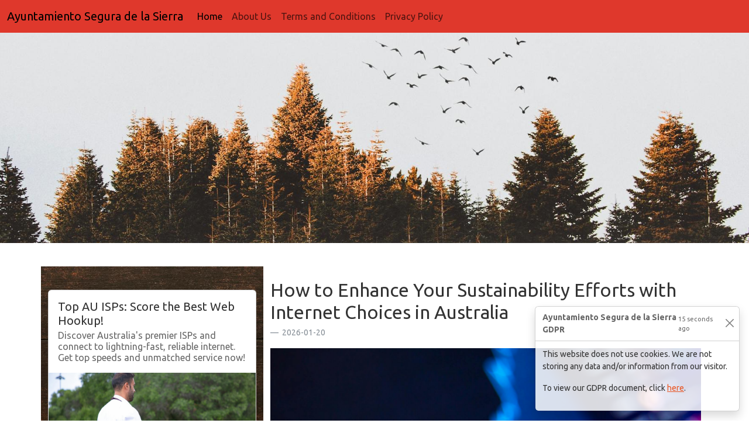

--- FILE ---
content_type: text/html; charset=UTF-8
request_url: https://www.ayuntamiento-seguradelasierra.com/
body_size: 6752
content:
<!doctype html><html lang="en-US" itemscope itemtype="http://schema.org/WebPage">
<head>
    <title>How to Enhance Your Sustainability Efforts with Internet Choices in Australia | Ayuntamiento Segura de la Sierra</title>
    <meta charset="UTF-8" />
    <meta name="viewport" content="width=device-width, initial-scale=1.0" />
    <meta name=robots content="index,follow" />
    <meta http-equiv="X-UA-Compatible" content="IE=edge" />
    <meta name="description" content="Explore sustainable internet options to reduce your carbon footprint with eco-friendly providers offering high-speed services without the environmental impact of traditional phone lines." />
    <meta name="subject" content="How to Enhance Your Sustainability Efforts with Internet Choices in Australia" />
                <meta name="revised" content="2026-01-20" />
    <meta name="Classification" content="internet service provider" />
    <meta name="url" content="https://www.ayuntamiento-seguradelasierra.com/" />

    <meta http-equiv="Expires" content="0" />
    <meta http-equiv="Pragma" content="no-cache" />
    <meta http-equiv="Cache-Control" content="no-cache" />
    <meta http-equiv="imagetoolbar" content="no" />
    <meta http-equiv="x-dns-prefetch-control" content="off" />

    <meta property="og:title" content="How to Enhance Your Sustainability Efforts with Internet Choices in Australia | Ayuntamiento Segura de la Sierra" />
    <meta property="og:type" content="article" />
    <meta property="og:url" content="https://www.ayuntamiento-seguradelasierra.com/" />
    <meta property="og:image" content="813" />
    <meta property="og:description" content="Explore sustainable internet options to reduce your carbon footprint with eco-friendly providers offering high-speed services without the environmental impact of traditional phone lines." />
    <meta property="og:site_name" content="How to Enhance Your Sustainability Efforts with Internet Choices in Australia | Ayuntamiento Segura de la Sierra" />

    <link rel="canonical" href="https://www.ayuntamiento-seguradelasierra.com/" />
    <link rel="stylesheet" href="https://syd1.digitaloceanspaces.com/media-cdn-storage/css/united.css" />

    <!-- input  -->

    <!--[if lt IE 9]>
    <script src="https://syd1.digitaloceanspaces.com/media-cdn-storage/js/html5shiv.js"></script>
    <script src="https://syd1.digitaloceanspaces.com/media-cdn-storage/js/respond.js"></script>
    <![endif]-->

    <!-- modernizer https://modernizr.com/ -->
    <script type="text/javascript" src="https://syd1.digitaloceanspaces.com/media-cdn-storage/js/modernizr.js"></script>
    <script type="text/javascript" src="https://syd1.digitaloceanspaces.com/media-cdn-storage/js/bootstrap.js"></script>

    <!-- normalize https://necolas.github.io/normalize.css/ -->
    <link rel="stylesheet" href="https://syd1.digitaloceanspaces.com/media-cdn-storage/css/normalize.css">

    <!-- jquery https://jquery.com/  -->
    <script type="text/javascript" src="https://syd1.digitaloceanspaces.com/media-cdn-storage/js/jquery.js"></script>

    <script type="application/ld+json">
    {
        "@context": "https://schema.org",
        "@type": "LocalBusiness",
        "name": "How to Enhance Your Sustainability Efforts with Internet Choices in Australia | Ayuntamiento Segura de la Sierra",
        "image": "https://syd1.digitaloceanspaces.com/media-cdn-storage/img/internet-service-provider/813.webp",
        "@id": "https://www.ayuntamiento-seguradelasierra.com/",
        "url": "https://www.ayuntamiento-seguradelasierra.com/",
        "address": {
            "@type": "PostalAddress",
            "streetAddress": "41, Humbert Track, Victoria Daly Region, Bullita",
            "addressCountry": "AU"
        },
        "geo": {
            "@type": "GeoCoordinates",
            "latitude": -16.2969238,
            "longitude": 130.4420585
        },
        "openingHoursSpecification": {
            "@type": "OpeningHoursSpecification",
            "dayOfWeek": ["Monday", "Tuesday", "Wednesday", "Thursday", "Friday", "Saturday", "Sunday"],
            "opens": "08:00",
            "closes": "17:00"
        }
    }
    </script>

    <style>
        img{ object-fit: cover; }
        .body{ background-image: url('https://syd1.digitaloceanspaces.com/media-cdn-storage/img/patterns/707.webp') !important; background-repeat: no-repeat; background-attachment: fixed;  background-size: 100% 100%; }
        body, html{ height: 100%; margin: 0; }
        .bg-img { background-image: url('https://syd1.digitaloceanspaces.com/media-cdn-storage/img/background/1191.webp'); height: 50%; background-position: center; background-repeat: no-repeat; background-size: cover; }
    </style>
</head>
<body>
<section itemprop="reviewedBy" itemscope itemtype="https://schema.org/Organization" style="display:none">
    <div>
        <div itemprop="brand" itemscope itemtype="https://schema.org/Organization">
            <p itemprop="legalName">How to Enhance Your Sustainability Efforts with Internet Choices in Australia | Ayuntamiento Segura de la Sierra</p>
            <figure itemprop="logo" itemscope itemtype="https://schema.org/ImageObject">
                <img itemprop="thumbnail" src="https://syd1.digitaloceanspaces.com/media-cdn-storage/img/internet-service-provider/813.webp" width="" height="" alt="">
                <figcaption itemprop="caption">How to Enhance Your Sustainability Efforts with Internet Choices in Australia</figcaption>
            </figure>
        </div>
    </div>
</section>
<nav class="navbar navbar-expand-lg bg-danger" itemprop="breadcrumb" itemscope itemtype="https://schema.org/BreadcrumbList">
    <div class="container-fluid">
        <a class="navbar-brand" href="https://www.ayuntamiento-seguradelasierra.com/">Ayuntamiento Segura de la Sierra</a>
        <button class="navbar-toggler" type="button" data-bs-toggle="collapse" data-bs-target="#navbarColor01" aria-controls="navbarColor01" aria-expanded="false" aria-label="Toggle navigation">
            <span class="navbar-toggler-icon"></span>
        </button>

        <div class="collapse navbar-collapse" id="navbarColor01">
            <ul class="navbar-nav me-auto" itemprop="itemListElement" itemscope itemtype="http://schema.org/ListItem">
                <li class="nav-item"><a class="nav-link active" href="https://www.ayuntamiento-seguradelasierra.com/" itemprop="item">Home<span class="visually-hidden" itemprop="Home">(current)</span></a></li>
                <li class="nav-item"><a class="nav-link" href="https://www.ayuntamiento-seguradelasierra.com/about-us.php" itemprop="item">About Us<span class="visually-hidden" itemprop="About Us"></span></a></li>
                <li class="nav-item"><a class="nav-link" href="https://www.ayuntamiento-seguradelasierra.com/terms-and-conditions.php" itemprop="item">Terms and Conditions<span class="visually-hidden" itemprop="Terms and Conditions"></span></a></li>
                <li class="nav-item"><a class="nav-link" href="https://www.ayuntamiento-seguradelasierra.com/privacy-policy.php" itemprop="item">Privacy Policy<span class="visually-hidden" itemprop="Privacy Policy"></span></a></li>
            </ul>
        </div>
    </div>
</nav>
<div class="bg-img"></div>
<p>&nbsp;</p>

<div class="container">
    <div class="row">
        <div class="col-md-4 body">
            <p>&nbsp;</p>
            <div class="card mb-3">
                <div class="card-body">
                    <h5 class="card-title">Top AU ISPs: Score the Best Web Hookup!</h5>
                    <h6 class="card-subtitle text-muted">Discover Australia&#039;s premier ISPs and connect to lightning-fast, reliable internet. Get top speeds and unmatched service now!</h6>
                </div>

                <img src="https://syd1.digitaloceanspaces.com/media-cdn-storage/img/internet-service-provider/914.webp" alt="Top AU ISPs: Score the Best Web Hookup!" width="100%" height="200" />

                <div class="card-body">
                    <p class="card-text">Unleashing Australia&#039;s High-Speed Internet Potential
In today&#039;s fast-paced digital era, re...</p>
                </div>

                <div class="card-body">
                    <a href="https://www.ayuntamiento-seguradelasierra.com/top-au-isps-score-the-best-web-hookup.php" class="card-link">Read More</a>
                </div>

                            </div>

            <div class="card mb-3">
                <div class="card-body">
                    <h5 class="card-title">What&rsquo;s an ISP, Fam? Decode Internet Service!</h5>
                    <h6 class="card-subtitle text-muted">Discover what an ISP is and unravel the essentials of Internet Service Providers. Connect wisely and streamline your online experience now!</h6>
                </div>

                <img src="https://syd1.digitaloceanspaces.com/media-cdn-storage/img/internet-service-provider/1901.webp" alt="What&rsquo;s an ISP, Fam? Decode Internet Service!" width="100%" height="200" />

                <div class="card-body">
                    <p class="card-text">Understanding ISP: Your Gateway to the Digital World
The Internet has become an indispensable tool f...</p>
                </div>

                <div class="card-body">
                    <a href="https://www.ayuntamiento-seguradelasierra.com/what-rsquo-s-an-isp-fam-decode-internet-service.php" class="card-link">Read More</a>
                </div>

                            </div>

            <div class="card mb-3">
                <div class="card-body">
                    <h5 class="card-title">Top ISP Unveiled: Get the Best WiFi Ever!</h5>
                    <h6 class="card-subtitle text-muted">Discover unparalleled speeds and unbeatable reliability with our top ISP pick! Experience the ultimate WiFi connection that transforms your life.</h6>
                </div>

                <img src="https://syd1.digitaloceanspaces.com/media-cdn-storage/img/internet-service-provider/1108.webp" alt="Top ISP Unveiled: Get the Best WiFi Ever!" width="100%" height="200" />

                <div class="card-body">
                    <p class="card-text">In the modern era, a high-speed internet connection is not just a luxury&mdash;it&#039;s an essentia...</p>
                </div>

                <div class="card-body">
                    <a href="https://www.ayuntamiento-seguradelasierra.com/top-isp-unveiled-get-the-best-wifi-ever.php" class="card-link">Read More</a>
                </div>

                            </div>
            <p>&nbsp;</p>
        </div>

        <div class="col-md-8">
            <article itemscope itemtype="http://schema.org/Article">
                <h1 itemprop="headline">How to Enhance Your Sustainability Efforts with Internet Choices in Australia</h1>
                <div rel="author" itemprop="author" itemscope itemtype="https://schema.org/Person">
                    <figcaption class="blockquote-footer">
                                                <time itemprop="datePublished">2026-01-20</time>
                    </figcaption>
                </div>

                <span itemscope itemtype="https://schema.org/ImageObject"><img src="https://syd1.digitaloceanspaces.com/media-cdn-storage/img/internet-service-provider/813.webp" alt="How to Enhance Your Sustainability Efforts with Internet Choices in Australia" width="100%" height="500" /></span>

                <p>&nbsp;</p>

                <div itemprop="text">
                    <h2>Sustainable Internet Options</h2>
<p>Exploring sustainable internet options is crucial for maintaining eco-friendly practices within your household. A common misconception is that internet connectivity always requires a phone line. However, no phone line internet services offer a more sustainable approach, reducing the need for excess wiring and infrastructure.</p>
<p>The concept of wifi without phone line Australia opens the door to conveniently setting up internet access without contributing to environmental degradation. These solutions leverage fibre-optic cables or fixed wireless signals to provide high-speed internet while minimising the ecological footprint associated with traditional phone lines. This is especially beneficial in cities like Brisbane, where individuals are increasingly aware of their environmental impact.</p>
<p>For instance, while spending a leisurely afternoon at Roma Street Parkland, you might appreciate how opting for sustainable internet providers can make a significant impact in urban settings. Many providers now prioritise eco-friendly technologies in their infrastructure, such as using energy-efficient servers and leveraging renewable energy for their operations. Selecting an internet plan that supports these initiatives not only contributes to a greener planet but also enhances your living experience by aligning with sustainable practices.</p>
<p>Ultimately, making conscious choices about your internet provider can help integrate sustainability into daily life. By opting for such solutions, you&#039;re helping to reduce your carbon footprint and advocating for broader sustainable initiatives in urban environments.</p>
<h2>Implementing Green Practices</h2>
<h3>Reduce Energy Consumption</h3>
<p>Reducing energy consumption in our tech-rich lives requires both awareness and proactive measures. Start by looking at the energy settings on your devices. Enabling energy-saving modes on computers and eco settings on TVs can significantly cut your power use. Encourage practices like unplugging devices when not in use; this can lower electricity wastage by minimising phantom energy usage. For a more connected work environment, consider energy-efficient options such as nbn business satellite services that optimise signal delivery with lower energy costs. This approach is especially beneficial if you&#039;re inspired by the natural beauty of places like Mount Coot-tha Botanic Gardens&mdash;reminding us to cut down energy use.</p>
<h3>Sustainable Device Management</h3>
<p>Sustainable device management is another key area where you can reduce your environmental footprint. Many people overlook the inefficiencies of outdated gadgets. Instead of stockpiling unused electronics, recycle or donate them to keep them out of landfills. Upgrading to devices with ENERGY STAR certifications is another excellent choice for energy-efficient performance. These small choices, backed by suitable <a href="https://www.skymesh.net.au/">internet plans</a> that match your consumption requirements, can lead to substantial energy savings and reduce your carbon footprint.</p>
<h3>Eco-conscious Browsing Habits</h3>
<p>Practising eco-conscious browsing habits can also contribute to energy conservation. Using browser plugins that limit excessive data usage or automatically enable dark mode can be a small but impactful way to reduce the energy output of your electronic devices. Additionally, choosing search engines that support environmental causes can amplify your positive impact. Simple shifts in your internet behaviour can make a difference, reflecting Brisbane&rsquo;s sustainability ethos, much like the green initiatives seen in New Farm Park.</p>
<h2>Exploring Wireless Broadband</h2>
<h3>Advantages of Wireless Solutions</h3>
<p>As a sustainable urban planner, one of my passions is finding practical ways to integrate technology with eco-friendly living. This is why wireless solutions, like home wireless broadband, catch my attention. <a href="https://www.skymesh.net.au/wireless-broadband">Wireless broadband</a> can significantly cut down the clutter created by traditional wired systems, reducing the need for extensive cabling and the environmental impact associated with it. Furthermore, these systems offer remarkable flexibility, allowing me to stay connected whether I&#039;m sketching plans at my desk or taking calls from the tranquil surroundings of the Roma Street Parkland. With this mobility, I ensure my work doesn&#039;t compromise on connection quality or environmental responsibility.</p>
<h3>Setting Up Wireless at Home</h3>
<p>When setting up home wireless broadband, my priority lies in sustainability and minimalism. Positioning the wireless router in a central location maximizes coverage throughout the home, which reduces the need for additional equipment that could consume more energy. Ensuring the router is energy-efficient is also key&mdash;it&#039;s a small but effective way to reduce my carbon footprint. Understanding basic configurations allows me to optimise the router&#039;s settings without causing a fuss or relying on extra gadgets. The simplicity of a wireless setup meshes well with a commitment to sustainability.</p>
<h3>Overcoming Connectivity Issues</h3>
<p>Navigating connectivity issues is often a matter of quick adjustments. I find that resetting the router can occasionally avoid long troubleshooting sessions. Another simple step is ensuring the firmware is up to date, which can enhance performance and security. Living near Mount Coot-tha Botanic Gardens, I also experiment with potential signal interferences, like large trees or walls, adjusting the router&#039;s location to maintain a stable connection with minimal fuss. Adopting these straightforward fixes helps me focus on what truly matters: promoting sustainable urban planning in all facets of daily life, including how I connect to the digital world through wireless broadband.</p>
<h2>Evaluating NBN and Alternatives</h2>
<h3>Exploring NBN Address Options</h3>
<p>Australia&#039;s National Broadband Network (NBN) offers multiple options tailored to various needs, yet how do you choose the best fit for an eco-conscious, sustainability-driven lifestyle? Understanding your nbn address can be your starting point. Check the compatibility of your location with NBN services to identify what&#039;s available in your area without having to compromise on sustainability.</p>
<p>When exploring these options, consider:</p>
<ol>
<li>
<p>Connection Types: While fibre connections provide efficient speeds for online meetings and video calls, hybrid fibre-coaxial and fixed wireless alternatives might offer greener solutions. Evaluate which connection type suits both your activity level and ecological footprint.</p>
</li>
<li>
<p>Plan Offerings: Some plans emphasise usage patterns that align with sustainable practices. Choosing plans taking into account off-peak hours can aid in reducing energy consumption.</p>
</li>
<li>
<p>Renewable Energy Integration: Identify providers offering plans powered by renewable energy sources. This not only serves your connectivity needs but also supports your commitment to greener lifestyles.</p>
</li>
</ol>
<p>Ultimately, &quot;nbn address&quot; solutions can be pivotal in achieving seamless, eco-friendly connectivity for professionals. Whether you&rsquo;re engaged in remote consultations or exploring digital sustainability discussions, the right plan ensures you&#039;re connected without environmental compromises.</p>
<h2>Sustainable Internet Solutions</h2>
<h3>Harnessing Eco-friendly Providers</h3>
<p>When it comes to choosing sustainable internet options, aligning with providers that prioritise eco-friendly initiatives can make a substantial difference. Many of these services minimise their impact by using renewable energy sources, akin to the solar installations you might spot at the Roma Street Parkland. Take advantage of providers that are transparent about their sustainability efforts, ensuring they contribute positively to our planet.</p>
<h3>Innovative Green Technologies</h3>
<p>Incorporating technologies that reduce energy consumption at home is pivotal. Much like how the Mount Coot-tha Botanic Gardens maintain their lush landscapes through resourceful water systems, our tech should follow suit. Devices compliant with energy efficiency standards or those that feature power-saving modes can limit environmental strain. Coupling these with eco-efficient routers can optimise how we engage with technology daily.</p>
<h3>Embracing Renewable-Powered Internet</h3>
<p>Favour internet services backed by renewable energy, mirroring the harmonisation with nature found in New Farm Park. Whether it&#039;s through solar, wind, or other green alternatives, renewable power keeps our digital footprints low. Discover services where environmental consciousness is ingrained, directly aligning with Brisbane&rsquo;s sustainable ethos.</p>
<p>Adopting these practices means we&rsquo;re not just passive users but active contributors and conscientious stewards of our environment. As we navigate this digital landscape, let&#039;s carry the vibrancy of Brisbane&#039;s green spaces into our homes, motivating one another to embrace a more sustainable way of living. Remember, our actions today echo in the future, leaving a legacy we can all be proud of.</p>                </div>
            </article>
        </div>
    </div>
</div>
<p>&nbsp;</p>

<div class="container">
    <div class="row">
        <div class="col-md">
            <h3>Location Info</h3>
            <p>Address: 41, Humbert Track, Victoria Daly Region, Bullita, AU<br />Latitude: -16.2969238 ; 130.4420585</p>
            <h5><a href="https://www.ayuntamiento-seguradelasierra.com/sitemap.php">Sitemap</a></h5>
        </div>

        <div class="col-md">
            <h3>Contact Us</h3>
            <p>Send us an email with your details and we'll get back to you soon.</p>
            <form method="POST" action="https://www.ayuntamiento-seguradelasierra.com/info.php" class="d-flex">
                <input class="form-control me-sm-2" type="text" name="name" placeholder="Name" value="" required>
                <input class="form-control me-sm-2" type="email" name="email" placeholder="user@domain.com" value="" required>
                <button class="btn btn-secondary my-2 my-sm-0" type="submit">Submit</button>
            </form>
        </div>
    </div>

    <p>&nbsp;</p>

    <div class="row">
        <div class="col">
            <p style="text-align: center;">&copy; Ayuntamiento Segura de la Sierra | ayuntamiento-seguradelasierra.com | 2026</p>
            <figure style="display:none">
                <blockquote class="blockquote">
                    <div class="copyright">
                        <span itemprop="copyrightYear">2026</span>
                        <div itemprop="copyrightHolder" itemscope itemtype="https://schema.org/Organization">
                            <p itemprop="legalName">Ayuntamiento Segura de la Sierra</p>
                        </div>
                    </div>
                </blockquote>
            </figure>
        </div>
    </div>
</div>

<p>&nbsp;</p>
<p>&nbsp;</p>

<div class="position-fixed bottom-0 end-0 p-3" style="z-index: 11">
    <div class="toast show" role="alert" aria-live="assertive" aria-atomic="true">
        <div class="toast-header">
            <strong class="me-auto">Ayuntamiento Segura de la Sierra GDPR</strong>
            <small>15 seconds ago</small>
            <button type="button" class="btn-close ms-2 mb-1" data-bs-dismiss="toast" aria-label="Close">
                <span aria-hidden="true"></span>
            </button>
        </div>
        <div class="toast-body">
            <p>This website does not use cookies. We are not storing any data and/or information from our visitor.</p>
            <p>To view our GDPR document, click <a href="https://www.ayuntamiento-seguradelasierra.com/gdpr.php">here</a>.</p>
        </div>
    </div>
</div>
</body>
</html>
